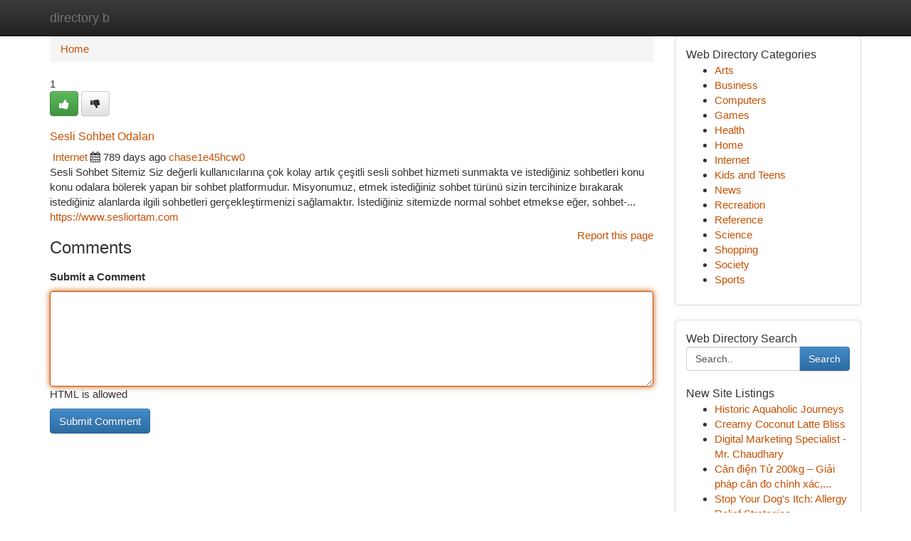

--- FILE ---
content_type: text/html; charset=UTF-8
request_url: https://directory-b.com/listings12591350/sesli-sohbet-odalar%C4%B1
body_size: 5407
content:
<!DOCTYPE html>
<html class="no-js" dir="ltr" xmlns="http://www.w3.org/1999/xhtml" xml:lang="en" lang="en"><head>

<meta http-equiv="Pragma" content="no-cache" />
<meta http-equiv="expires" content="0" />
<meta http-equiv="Content-Type" content="text/html; charset=UTF-8" />	
<title>Sesli Sohbet Odaları</title>
<link rel="alternate" type="application/rss+xml" title="directory-b.com &raquo; Feeds 1" href="/rssfeeds.php?p=1" />
<link rel="alternate" type="application/rss+xml" title="directory-b.com &raquo; Feeds 2" href="/rssfeeds.php?p=2" />
<link rel="alternate" type="application/rss+xml" title="directory-b.com &raquo; Feeds 3" href="/rssfeeds.php?p=3" />
<link rel="alternate" type="application/rss+xml" title="directory-b.com &raquo; Feeds 4" href="/rssfeeds.php?p=4" />
<link rel="alternate" type="application/rss+xml" title="directory-b.com &raquo; Feeds 5" href="/rssfeeds.php?p=5" />
<link rel="alternate" type="application/rss+xml" title="directory-b.com &raquo; Feeds 6" href="/rssfeeds.php?p=6" />
<link rel="alternate" type="application/rss+xml" title="directory-b.com &raquo; Feeds 7" href="/rssfeeds.php?p=7" />
<link rel="alternate" type="application/rss+xml" title="directory-b.com &raquo; Feeds 8" href="/rssfeeds.php?p=8" />
<link rel="alternate" type="application/rss+xml" title="directory-b.com &raquo; Feeds 9" href="/rssfeeds.php?p=9" />
<link rel="alternate" type="application/rss+xml" title="directory-b.com &raquo; Feeds 10" href="/rssfeeds.php?p=10" />
<meta name="Language" content="en-us" />
<meta name="viewport" content="width=device-width, initial-scale=1.0">

          <link rel="stylesheet" type="text/css" href="//netdna.bootstrapcdn.com/bootstrap/3.2.0/css/bootstrap.min.css">
             <link rel="stylesheet" type="text/css" href="https://cdnjs.cloudflare.com/ajax/libs/twitter-bootstrap/3.2.0/css/bootstrap-theme.css">
                <link rel="stylesheet" type="text/css" href="https://cdnjs.cloudflare.com/ajax/libs/font-awesome/4.1.0/css/font-awesome.min.css">
<link rel="stylesheet" type="text/css" href="/templates/bootstrap/css/style.css" media="screen" />
	

                         <script type="text/javascript" src="https://cdnjs.cloudflare.com/ajax/libs/modernizr/2.6.1/modernizr.min.js"></script>
<script type="text/javascript" src="https://cdnjs.cloudflare.com/ajax/libs/jquery/1.7.2/jquery.min.js"></script>
<style>a {color:#c65104;}a:hover, a:focus {color:#c65104 !important;filter: brightness(85%);}#list_title span {color:#c65104 !important;}#list_title span:hover {color:#c65104 !important;filter: brightness(85%);}.btn-primary, .btn-primary:hover, .btn-primary:active {background-color:#c65104;}.subnav {color:#fff;background-color:#c65104;}.navbar-nav .active a, .navbar-nav a:hover, .navbar-nav .active a:hover {background-color:#c65104!important;filter: brightness(100%) saturate(200%); }.navbar-nav a:focus {color:#fff!Important;filter: brightness(100%) saturate(100%); }.btn-primary:focus, .btn-primary.focus {background-color:#c65104!important;filter: brightness(100%) saturate(170%); }.form-control:focus {border-color: #c65104;box-shadow: inset 0 1px 1px rgb(0 0 0 / 8%), 0 0 8px #c65104;</style>
	
<style>
.navbar-collapse.in {
    overflow-y: inherit; }
	

@media screen and (max-width: 768px) { /*mai mic de 768px*/
	 .btn, .navbar .btn-group {
	    display: block!Important;
	}

	 .btn, .navbar .btn-group {
	    display: none!Important;
	}
	
	.btn-link,.btn-group {
		display: none!Important;
	}
}

</style>
	
<link rel="alternate" type="application/rss+xml" title="RSS 2.0" href="/rss"/>
<link rel="icon" href="/favicon.ico" type="image/x-icon"/>
</head>

<body dir="ltr">

<header role="banner" class="navbar navbar-inverse navbar-fixed-top custom_header">
	
<style>
body, .form-control:not(#searchsite) {font-size: 0.94em;}html, .subtext, .btn, thead tr th, .dropdown-menu {font-size: inherit;}#adcopy-outer, #adcopy_response {font-size: inherit!Important;}h2, h2 a, .sectiontitle {font-size: 1.04em!Important;}*:not(.fa) {font-family:"Helvetica"!Important;}
.form-control {
    height: inherit!Important;
}

.navbar .btn, .navbar .btn-group {
    margin-top: 3px;
    font-size: 18px;
	text-shadow: #fff 1px 0 10px;
	color: #000;
}

</style>
	
<div class="container">
<div class="navbar-header">
<button data-target=".bs-navbar-collapse" data-toggle="collapse" type="button" class="navbar-toggle" style="display: none">
    <span class="sr-only">Toggle navigation</span>
    <span class="fa fa-ellipsis-v" style="color:white"></span>
</button>
<a class="navbar-brand" href="/">directory b</a>	
</div>
<span style="display: none;"><a href="/forum">forum</a></span>
<nav role="navigation" class="collapse navbar-collapse bs-navbar-collapse">
	

</nav>
</div>
</header>
<!-- START CATEGORIES -->
<div class="subnav" id="categories">

	
	
	
	
	
	
	
	
	
<div class="container">
<div class="navbar-header">
<button data-target=".bs-navbar-collapse" data-toggle="collapse" type="button" class="navbar-toggle">
    <span class="sr-only">Toggle navigation</span>
    <span class="fa fa-ellipsis-v" style="color:white"></span>
</button>

</div>
<nav role="navigation" class="collapse navbar-collapse bs-navbar-collapse">
<ul class="nav navbar-nav">
<li ><a href="/">Home</a></li>
<li ><a href="/new">New Site Listings</a></li>
<li ><a href="/submit">Add Site</a></li>
                    
<li ><a href="/categories"><span>Categories</span></a></li>
<li ><a href="/register"><span>Register</span></a></li>
<li ><a data-toggle="modal" href="/login">Login</a></li>
</ul>	
	

</nav>
</div>	
	
	
	
	
</div>
<!-- END CATEGORIES -->
	
<div class="container">
	<section id="maincontent"><div class="row"><style>
.form-actions {
    background: none;
    border-top: 0px;
    margin-top: 0px;
}	

	
</style>
<div class="col-md-9">

<ul class="breadcrumb">
	<li><a href="/">Home</a></li>
</ul>

<div itemscope itemtype="http://schema.org/Article" class="stories" id="xnews-12591350" >


<div class="story_data">
<div class="votebox votebox-published">

<div itemprop="aggregateRating" itemscope itemtype="http://schema.org/AggregateRating" class="vote">
	<div itemprop="ratingCount" class="votenumber">1</div>
<div id="xvote-3" class="votebutton">
<!-- Already Voted -->
<a class="btn btn-default btn-success linkVote_3" href="/login" title=""><i class="fa fa-white fa-thumbs-up"></i></a>
<!-- Bury It -->
<a class="btn btn-default linkVote_3" href="/login"  title="" ><i class="fa fa-thumbs-down"></i></a>


</div>
</div>
</div>
<div class="title" id="title-3">
<span itemprop="name">

<h2 id="list_title"><span>Sesli Sohbet Odaları</span></h2></span>	
<span class="subtext">

<span itemprop="author" itemscope itemtype="http://schema.org/Person">
<span itemprop="name">

<i class="fa fa-folder-deschis"></i> 
<a href="/categories" rel="nofollow">Internet</a>
	
</span></span>
<i class="fa fa-calendar"></i>
<span itemprop="datePublished">  789 days ago</span>

<script>
$(document).ready(function(){
    $("#list_title span").click(function(){
		window.open($("#siteurl").attr('href'), '', '');
    });
});
</script>




<a href="/user/chase1e45hcw0" rel="nofollow">chase1e45hcw0</a> 





</div>
</div>
<span itemprop="articleBody">
<div class="storycontent">
	
<div class="news-body-text" id="ls_contents-3" dir="ltr">
Sesli Sohbet Sitemiz Siz değerli kullanıcılarına &ccedil;ok kolay artık &ccedil;eşitli sesli sohbet hizmeti sunmakta ve istediğiniz sohbetleri konu konu odalara b&ouml;lerek yapan bir sohbet platformudur. Misyonumuz, etmek istediğiniz sohbet t&uuml;r&uuml;n&uuml; sizin tercihinize bırakarak istediğiniz alanlarda ilgili sohbetleri ger&ccedil;ekleştirmenizi sağlamaktır. İstediğiniz sitemizde normal sohbet etmekse eğer, sohbet-... <a id="siteurl" target="_blank" href="https://www.sesliortam.com">https://www.sesliortam.com</a><div class="clearboth"></div> 
</div>
</div><!-- /.storycontent -->
</span>
</div>


<a href="https://remove.backlinks.live" target="_blank" style="float:right;/* vertical-align: middle; */line-height: 32px;">Report this page</a>


<div id="tabbed" class="tab-content">

<div class="tab-pane fade active in" id="comments" >
<h3>Comments</h3>
<a name="comments" href="#comments"></a>
<ol class="media-list comment-list">

<a name="discuss"></a>
<form action="" method="post" id="thisform" name="mycomment_form">
<div class="form-horizontal">
<fieldset>
<div class="control-group">
<label for="fileInput" class="control-label">Submit a Comment</label>
<div class="controls">

<p class="help-inline"><strong> </strong></p>
<textarea autofocus name="comment_content" id="comment_content" class="form-control comm++ent-form" rows="6" /></textarea>
<p class="help-inline">HTML is allowed</p>
</div>
</div>


<script>
var ACPuzzleOptions = {
   theme :  "white",
   lang :  "en"
};
</script>


<div class="form-actions" style="padding: 0px">
	<input type="hidden" name="process" value="newcomment" />
	<input type="hidden" name="randkey" value="75578554" />
	<input type="hidden" name="link_id" value="3" />
	<input type="hidden" name="user_id" value="2" />
	<input type="hidden" name="parrent_comment_id" value="0" />
	<input type="submit" name="submit" value="Submit Comment" class="btn btn-primary" />
</div>
</fieldset>
</div>
</form>
</ol>
</div>
	
<div class="tab-pane fade" id="who_voted">
<h3>Who Upvoted this Story</h3>
<div class="whovotedwrapper whoupvoted">
<ul>
<li>
<a href="/user/chase1e45hcw0" rel="nofollow" title="chase1e45hcw0" class="avatar-tooltip"><img src="/avatars/Avatar_100.png" alt="" align="top" title="" /></a>
</li>
</ul>
</div>
</div>
</div>
<!-- END CENTER CONTENT -->


</div>

<!-- START RIGHT COLUMN -->
<div class="col-md-3">
	
	
	
	
	
	
<div class="panel panel-default">
<div id="rightcol" class="panel-body">
<!-- START FIRST SIDEBAR -->

	
<!-- START ABOUT BOX -->


<div class="headline">
<div class="sectiontitle">Web Directory Categories</div>
</div>
<div class="boxcontent">
<ul class="sidebar-stories categorii_stanga">

<li><span class="sidebar-article"><a href="/" class="sidebar-title">Arts</a></span></li>
<li><span class="sidebar-article"><a href="/" class="sidebar-title">Business</a></span></li>
<li><span class="sidebar-article"><a href="/" class="sidebar-title">Computers</a></span></li>
<li><span class="sidebar-article"><a href="/" class="sidebar-title">Games</a></span></li>
<li><span class="sidebar-article"><a href="/" class="sidebar-title">Health</a></span></li>
<li><span class="sidebar-article"><a href="/" class="sidebar-title">Home</a></span></li>
<li><span class="sidebar-article"><a href="/" class="sidebar-title">Internet</a></span></li>
<li><span class="sidebar-article"><a href="/" class="sidebar-title">Kids and Teens</a></span></li>
<li><span class="sidebar-article"><a href="/" class="sidebar-title">News</a></span></li>
<li><span class="sidebar-article"><a href="/" class="sidebar-title">Recreation</a></span></li>
<li><span class="sidebar-article"><a href="/" class="sidebar-title">Reference</a></span></li>
<li><span class="sidebar-article"><a href="/" class="sidebar-title">Science</a></span></li>
<li><span class="sidebar-article"><a href="/" class="sidebar-title">Shopping</a></span></li>
<li><span class="sidebar-article"><a href="/" class="sidebar-title">Society</a></span></li>
<li><span class="sidebar-article"><a href="/" class="sidebar-title">Sports</a></span></li>


</ul>
</div>

<!-- END SECOND SIDEBAR -->
</div>
</div>	
	
	
	
	
	
	
	
<div class="panel panel-default">
<div id="rightcol" class="panel-body">
<!-- START FIRST SIDEBAR -->

<!-- START SEARCH BOX -->
<script type="text/javascript">var some_search='Search..';</script>
<div class="search">
<div class="headline">
<div class="sectiontitle">Web Directory Search</div>
</div>

<form action="/search" method="get" name="thisform-search" class="form-inline search-form" role="form" id="thisform-search" style="font-size: 8px;">

<div class="input-group">

<input type="text" class="form-control" tabindex="20" name="search" id="searchsite" value="Search.." onfocus="if(this.value == some_search) {this.value = '';}" onblur="if (this.value == '') {this.value = some_search;}"/>

<span class="input-group-btn">
<button type="submit" tabindex="21" class="btn btn-primary custom_nav_search_button" style="font-size:14px;" />Search</button>
</span>
</div>
</form>

<div style="clear:both;"></div>
<br />
</div>
<!-- END SEARCH BOX -->



<div class="headline">
<div class="sectiontitle">New Site Listings</div>
</div>
<div class="boxcontent">
<ul class="sidebar-stories">

<li>
<span class="sidebar-article"><a href="https://directory-b.com/listings13469102/historic-aquaholic-journeys" class="sidebar-title">Historic Aquaholic Journeys</a></span>
</li>
<li>
<span class="sidebar-article"><a href="https://directory-b.com/listings13469101/creamy-coconut-latte-bliss" class="sidebar-title">Creamy Coconut Latte Bliss</a></span>
</li>
<li>
<span class="sidebar-article"><a href="https://directory-b.com/listings13469100/digital-marketing-specialist-mr-chaudhary" class="sidebar-title">Digital Marketing Specialist - Mr. Chaudhary</a></span>
</li>
<li>
<span class="sidebar-article"><a href="https://directory-b.com/listings13469099/cân-điện-tử-200kg-giải-pháp-cân-đo-chính-xác-bền-bỉ-cho-nhiều-lĩnh-vực" class="sidebar-title">C&acirc;n điện Tử 200kg &ndash; Giải ph&aacute;p c&acirc;n đo ch&iacute;nh x&aacute;c,...</a></span>
</li>
<li>
<span class="sidebar-article"><a href="https://directory-b.com/listings13469098/stop-your-dog-s-itch-allergy-relief-strategies" class="sidebar-title">Stop Your Dog&#039;s Itch: Allergy Relief Strategies</a></span>
</li>
<li>
<span class="sidebar-article"><a href="https://directory-b.com/listings13469097/faridabad-satta-result-2024" class="sidebar-title">Faridabad Satta Result 2024</a></span>
</li>
<li>
<span class="sidebar-article"><a href="https://directory-b.com/listings13469096/precision-end-mill-tool-holders-for-enhanced-machining-accuracy" class="sidebar-title">Precision End Mill Tool Holders for Enhanced Ma...</a></span>
</li>
<li>
<span class="sidebar-article"><a href="https://directory-b.com/listings13469095/property-in-gurgaon-a-complete-tutorial-to-smart-living-and-financial-commitment-opportunities" class="sidebar-title">Property In Gurgaon: A Complete Tutorial to Sma...</a></span>
</li>
<li>
<span class="sidebar-article"><a href="https://directory-b.com/listings13469094/stream-uk-tv-with-firetv-hd-iptv-access" class="sidebar-title">Stream UK TV with FireTV HD IPTV access </a></span>
</li>
<li>
<span class="sidebar-article"><a href="https://directory-b.com/listings13469093/refusing-this-inquiry" class="sidebar-title">Refusing This Inquiry</a></span>
</li>
<li>
<span class="sidebar-article"><a href="https://directory-b.com/listings13469092/solar-battery-incentives-in-north-carolina-maximize-roi-with-rebates" class="sidebar-title">Solar Battery Incentives in North Carolina: Max...</a></span>
</li>
<li>
<span class="sidebar-article"><a href="https://directory-b.com/listings13469091/hydrolean-xt-reviews-is-hydrolean-xt-weight-loss-formula-legit" class="sidebar-title">HydroLean XT Reviews​: Is HydroLean XT Weight L...</a></span>
</li>
<li>
<span class="sidebar-article"><a href="https://directory-b.com/listings13469090/this-fraser-red-ancient-tartan-kilt-a-legacy-of-heritage" class="sidebar-title"> This Fraser Red Ancient Tartan Kilt: A Legacy ...</a></span>
</li>
<li>
<span class="sidebar-article"><a href="https://directory-b.com/listings13469089/launch-your-vision-with-virtual-sky-host-services" class="sidebar-title">Launch Your Vision with Virtual Sky Host Services </a></span>
</li>
<li>
<span class="sidebar-article"><a href="https://directory-b.com/listings13469088/i-am-unable-to-fulfill-your-demand" class="sidebar-title">I am unable to fulfill your demand.</a></span>
</li>

</ul>
</div>

<!-- END SECOND SIDEBAR -->
</div>
</div>
	
	
	
	
	
	
</div>
<!-- END RIGHT COLUMN -->
</div></section>
<hr>

<!--googleoff: all-->
<footer class="footer">
<div id="footer">
<span class="subtext"> Copyright &copy; 2026 | <a href="/new">New Site Listings</a>
| <a href="/rssfeeds.php?p=1">RSS Feeds</a> 
  <span style="color: #ccc">Link Directory</span>
</span>
</div>
</footer>
<!--googleon: all-->


</div>
	


<script type="text/javascript" src="https://cdnjs.cloudflare.com/ajax/libs/jqueryui/1.8.23/jquery-ui.min.js"></script>
<link href="https://cdnjs.cloudflare.com/ajax/libs/jqueryui/1.8.23/themes/base/jquery-ui.css" media="all" rel="stylesheet" type="text/css" />




             <script type="text/javascript" src="https://cdnjs.cloudflare.com/ajax/libs/twitter-bootstrap/3.2.0/js/bootstrap.min.js"></script>

<!-- Login Modal -->
<div class="modal fade" id="loginModal" tabindex="-1" role="dialog">
<div class="modal-dialog">
<div class="modal-content">
<div class="modal-header">
<button type="button" class="close" data-dismiss="modal" aria-hidden="true">&times;</button>
<h4 class="modal-title">Login</h4>
</div>
<div class="modal-body">
<div class="control-group">
<form id="signin" action="/login?return=/listings12591350/sesli-sohbet-odalar%C4%B1" method="post">

<div style="login_modal_username">
	<label for="username">Username/Email</label><input id="username" name="username" class="form-control" value="" title="username" tabindex="1" type="text">
</div>
<div class="login_modal_password">
	<label for="password">Password</label><input id="password" name="password" class="form-control" value="" title="password" tabindex="2" type="password">
</div>
<div class="login_modal_remember">
<div class="login_modal_remember_checkbox">
	<input id="remember" style="float:left;margin-right:5px;" name="persistent" value="1" tabindex="3" type="checkbox">
</div>
<div class="login_modal_remember_label">
	<label for="remember" style="">Remember</label>
</div>
<div style="clear:both;"></div>
</div>
<div class="login_modal_login">
	<input type="hidden" name="processlogin" value="1"/>
	<input type="hidden" name="return" value=""/>
	<input class="btn btn-primary col-md-12" id="signin_submit" value="Sign In" tabindex="4" type="submit">
</div>
    
<hr class="soften" id="login_modal_spacer" />
	<div class="login_modal_forgot"><a class="" id="forgot_password_link" href="/login">Forgotten Password?</a></div>
	<div class="clearboth"></div>
</form>
</div>
</div>
</div>
</div>
</div>

<script>$('.avatar-tooltip').tooltip()</script>
<script defer src="https://static.cloudflareinsights.com/beacon.min.js/vcd15cbe7772f49c399c6a5babf22c1241717689176015" integrity="sha512-ZpsOmlRQV6y907TI0dKBHq9Md29nnaEIPlkf84rnaERnq6zvWvPUqr2ft8M1aS28oN72PdrCzSjY4U6VaAw1EQ==" data-cf-beacon='{"version":"2024.11.0","token":"9412420c3178447ea233d3679d42a9b0","r":1,"server_timing":{"name":{"cfCacheStatus":true,"cfEdge":true,"cfExtPri":true,"cfL4":true,"cfOrigin":true,"cfSpeedBrain":true},"location_startswith":null}}' crossorigin="anonymous"></script>
</body>
</html>
